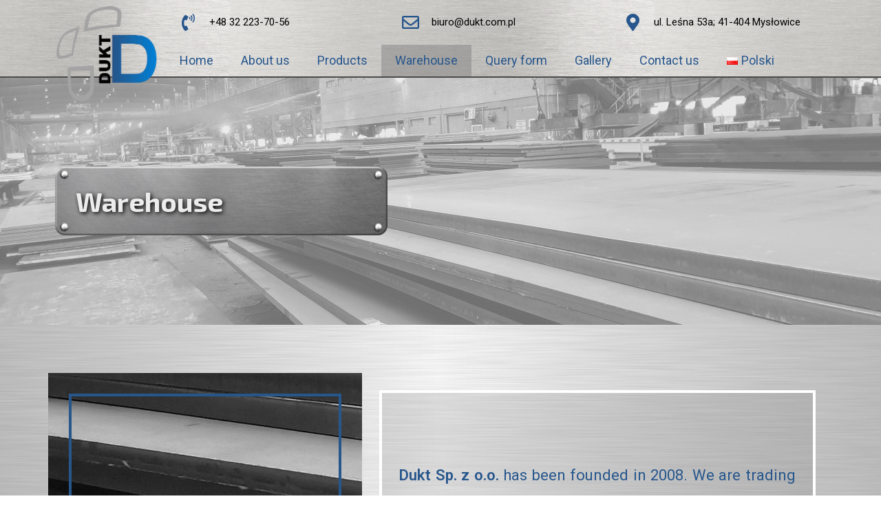

--- FILE ---
content_type: text/html; charset=UTF-8
request_url: https://dukt.com.pl/en/warehouse/
body_size: 9992
content:
<!DOCTYPE html>
<html class="html" lang="en-GB">
<head>
	<meta charset="UTF-8">
	<link rel="profile" href="https://gmpg.org/xfn/11">

	<title>Warehouse &#8211; Dukt sp. z o.o.</title>
<meta name='robots' content='max-image-preview:large' />
<link rel="alternate" href="https://dukt.com.pl/magazyn/" hreflang="pl" />
<link rel="alternate" href="https://dukt.com.pl/en/warehouse/" hreflang="en" />
<meta name="viewport" content="width=device-width, initial-scale=1"><link rel='dns-prefetch' href='//s.w.org' />
<link rel="alternate" type="application/rss+xml" title="Dukt sp. z o.o. &raquo; Feed" href="https://dukt.com.pl/en/feed/" />
<link rel="alternate" type="application/rss+xml" title="Dukt sp. z o.o. &raquo; Comments Feed" href="https://dukt.com.pl/en/comments/feed/" />
		<script>
			window._wpemojiSettings = {"baseUrl":"https:\/\/s.w.org\/images\/core\/emoji\/13.1.0\/72x72\/","ext":".png","svgUrl":"https:\/\/s.w.org\/images\/core\/emoji\/13.1.0\/svg\/","svgExt":".svg","source":{"concatemoji":"https:\/\/dukt.com.pl\/wp-includes\/js\/wp-emoji-release.min.js?ver=5.8"}};
			!function(e,a,t){var n,r,o,i=a.createElement("canvas"),p=i.getContext&&i.getContext("2d");function s(e,t){var a=String.fromCharCode;p.clearRect(0,0,i.width,i.height),p.fillText(a.apply(this,e),0,0);e=i.toDataURL();return p.clearRect(0,0,i.width,i.height),p.fillText(a.apply(this,t),0,0),e===i.toDataURL()}function c(e){var t=a.createElement("script");t.src=e,t.defer=t.type="text/javascript",a.getElementsByTagName("head")[0].appendChild(t)}for(o=Array("flag","emoji"),t.supports={everything:!0,everythingExceptFlag:!0},r=0;r<o.length;r++)t.supports[o[r]]=function(e){if(!p||!p.fillText)return!1;switch(p.textBaseline="top",p.font="600 32px Arial",e){case"flag":return s([127987,65039,8205,9895,65039],[127987,65039,8203,9895,65039])?!1:!s([55356,56826,55356,56819],[55356,56826,8203,55356,56819])&&!s([55356,57332,56128,56423,56128,56418,56128,56421,56128,56430,56128,56423,56128,56447],[55356,57332,8203,56128,56423,8203,56128,56418,8203,56128,56421,8203,56128,56430,8203,56128,56423,8203,56128,56447]);case"emoji":return!s([10084,65039,8205,55357,56613],[10084,65039,8203,55357,56613])}return!1}(o[r]),t.supports.everything=t.supports.everything&&t.supports[o[r]],"flag"!==o[r]&&(t.supports.everythingExceptFlag=t.supports.everythingExceptFlag&&t.supports[o[r]]);t.supports.everythingExceptFlag=t.supports.everythingExceptFlag&&!t.supports.flag,t.DOMReady=!1,t.readyCallback=function(){t.DOMReady=!0},t.supports.everything||(n=function(){t.readyCallback()},a.addEventListener?(a.addEventListener("DOMContentLoaded",n,!1),e.addEventListener("load",n,!1)):(e.attachEvent("onload",n),a.attachEvent("onreadystatechange",function(){"complete"===a.readyState&&t.readyCallback()})),(n=t.source||{}).concatemoji?c(n.concatemoji):n.wpemoji&&n.twemoji&&(c(n.twemoji),c(n.wpemoji)))}(window,document,window._wpemojiSettings);
		</script>
		<style>
img.wp-smiley,
img.emoji {
	display: inline !important;
	border: none !important;
	box-shadow: none !important;
	height: 1em !important;
	width: 1em !important;
	margin: 0 .07em !important;
	vertical-align: -0.1em !important;
	background: none !important;
	padding: 0 !important;
}
</style>
	<link rel='stylesheet' id='wp-block-library-css'  href='https://dukt.com.pl/wp-includes/css/dist/block-library/style.min.css?ver=5.8' media='all' />
<style id='wp-block-library-theme-inline-css'>
#start-resizable-editor-section{display:none}.wp-block-audio figcaption{color:#555;font-size:13px;text-align:center}.is-dark-theme .wp-block-audio figcaption{color:hsla(0,0%,100%,.65)}.wp-block-code{font-family:Menlo,Consolas,monaco,monospace;color:#1e1e1e;padding:.8em 1em;border:1px solid #ddd;border-radius:4px}.wp-block-embed figcaption{color:#555;font-size:13px;text-align:center}.is-dark-theme .wp-block-embed figcaption{color:hsla(0,0%,100%,.65)}.blocks-gallery-caption{color:#555;font-size:13px;text-align:center}.is-dark-theme .blocks-gallery-caption{color:hsla(0,0%,100%,.65)}.wp-block-image figcaption{color:#555;font-size:13px;text-align:center}.is-dark-theme .wp-block-image figcaption{color:hsla(0,0%,100%,.65)}.wp-block-pullquote{border-top:4px solid;border-bottom:4px solid;margin-bottom:1.75em;color:currentColor}.wp-block-pullquote__citation,.wp-block-pullquote cite,.wp-block-pullquote footer{color:currentColor;text-transform:uppercase;font-size:.8125em;font-style:normal}.wp-block-quote{border-left:.25em solid;margin:0 0 1.75em;padding-left:1em}.wp-block-quote cite,.wp-block-quote footer{color:currentColor;font-size:.8125em;position:relative;font-style:normal}.wp-block-quote.has-text-align-right{border-left:none;border-right:.25em solid;padding-left:0;padding-right:1em}.wp-block-quote.has-text-align-center{border:none;padding-left:0}.wp-block-quote.is-large,.wp-block-quote.is-style-large{border:none}.wp-block-search .wp-block-search__label{font-weight:700}.wp-block-group.has-background{padding:1.25em 2.375em;margin-top:0;margin-bottom:0}.wp-block-separator{border:none;border-bottom:2px solid;margin-left:auto;margin-right:auto;opacity:.4}.wp-block-separator:not(.is-style-wide):not(.is-style-dots){width:100px}.wp-block-separator.has-background:not(.is-style-dots){border-bottom:none;height:1px}.wp-block-separator.has-background:not(.is-style-wide):not(.is-style-dots){height:2px}.wp-block-table thead{border-bottom:3px solid}.wp-block-table tfoot{border-top:3px solid}.wp-block-table td,.wp-block-table th{padding:.5em;border:1px solid;word-break:normal}.wp-block-table figcaption{color:#555;font-size:13px;text-align:center}.is-dark-theme .wp-block-table figcaption{color:hsla(0,0%,100%,.65)}.wp-block-video figcaption{color:#555;font-size:13px;text-align:center}.is-dark-theme .wp-block-video figcaption{color:hsla(0,0%,100%,.65)}.wp-block-template-part.has-background{padding:1.25em 2.375em;margin-top:0;margin-bottom:0}#end-resizable-editor-section{display:none}
</style>
<link rel='stylesheet' id='wpda_wpdp_public-css'  href='https://dukt.com.pl/wp-content/plugins/wp-data-access/public/../assets/css/wpda_public.css?ver=4.3.0' media='all' />
<link rel='stylesheet' id='font-awesome-css'  href='https://dukt.com.pl/wp-content/themes/oceanwp/assets/fonts/fontawesome/css/all.min.css?ver=5.15.1' media='all' />
<link rel='stylesheet' id='simple-line-icons-css'  href='https://dukt.com.pl/wp-content/themes/oceanwp/assets/css/third/simple-line-icons.min.css?ver=2.4.0' media='all' />
<link rel='stylesheet' id='oceanwp-style-css'  href='https://dukt.com.pl/wp-content/themes/oceanwp/assets/css/style.min.css?ver=3.0.7' media='all' />
<link rel='stylesheet' id='elementor-icons-css'  href='https://dukt.com.pl/wp-content/plugins/elementor/assets/lib/eicons/css/elementor-icons.min.css?ver=5.12.0' media='all' />
<link rel='stylesheet' id='elementor-frontend-legacy-css'  href='https://dukt.com.pl/wp-content/plugins/elementor/assets/css/frontend-legacy.min.css?ver=3.4.3' media='all' />
<link rel='stylesheet' id='elementor-frontend-css'  href='https://dukt.com.pl/wp-content/plugins/elementor/assets/css/frontend.min.css?ver=3.4.3' media='all' />
<style id='elementor-frontend-inline-css'>
@font-face{font-family:eicons;src:url(https://dukt.com.pl/wp-content/plugins/elementor/assets/lib/eicons/fonts/eicons.eot?5.10.0);src:url(https://dukt.com.pl/wp-content/plugins/elementor/assets/lib/eicons/fonts/eicons.eot?5.10.0#iefix) format("embedded-opentype"),url(https://dukt.com.pl/wp-content/plugins/elementor/assets/lib/eicons/fonts/eicons.woff2?5.10.0) format("woff2"),url(https://dukt.com.pl/wp-content/plugins/elementor/assets/lib/eicons/fonts/eicons.woff?5.10.0) format("woff"),url(https://dukt.com.pl/wp-content/plugins/elementor/assets/lib/eicons/fonts/eicons.ttf?5.10.0) format("truetype"),url(https://dukt.com.pl/wp-content/plugins/elementor/assets/lib/eicons/fonts/eicons.svg?5.10.0#eicon) format("svg");font-weight:400;font-style:normal}
</style>
<link rel='stylesheet' id='elementor-post-502-css'  href='https://dukt.com.pl/wp-content/uploads/elementor/css/post-502.css?ver=1631096698' media='all' />
<link rel='stylesheet' id='elementor-pro-css'  href='https://dukt.com.pl/wp-content/plugins/elementor-pro/assets/css/frontend.min.css?ver=3.4.1' media='all' />
<link rel='stylesheet' id='font-awesome-5-all-css'  href='https://dukt.com.pl/wp-content/plugins/elementor/assets/lib/font-awesome/css/all.min.css?ver=3.4.3' media='all' />
<link rel='stylesheet' id='font-awesome-4-shim-css'  href='https://dukt.com.pl/wp-content/plugins/elementor/assets/lib/font-awesome/css/v4-shims.min.css?ver=3.4.3' media='all' />
<link rel='stylesheet' id='elementor-global-css'  href='https://dukt.com.pl/wp-content/uploads/elementor/css/global.css?ver=1631096699' media='all' />
<link rel='stylesheet' id='elementor-post-957-css'  href='https://dukt.com.pl/wp-content/uploads/elementor/css/post-957.css?ver=1631134973' media='all' />
<link rel='stylesheet' id='elementor-post-978-css'  href='https://dukt.com.pl/wp-content/uploads/elementor/css/post-978.css?ver=1631097123' media='all' />
<link rel='stylesheet' id='elementor-post-39-css'  href='https://dukt.com.pl/wp-content/uploads/elementor/css/post-39.css?ver=1631096523' media='all' />
<link rel='stylesheet' id='elementor-icons-ekiticons-css'  href='https://dukt.com.pl/wp-content/plugins/elementskit-lite/modules/elementskit-icon-pack/assets/css/ekiticons.css?ver=2.3.6' media='all' />
<link rel='stylesheet' id='ekit-widget-styles-css'  href='https://dukt.com.pl/wp-content/plugins/elementskit-lite/widgets/init/assets/css/widget-styles.css?ver=2.3.6' media='all' />
<link rel='stylesheet' id='ekit-responsive-css'  href='https://dukt.com.pl/wp-content/plugins/elementskit-lite/widgets/init/assets/css/responsive.css?ver=2.3.6' media='all' />
<link rel='stylesheet' id='oe-widgets-style-css'  href='https://dukt.com.pl/wp-content/plugins/ocean-extra/assets/css/widgets.css?ver=5.8' media='all' />
<link rel='stylesheet' id='google-fonts-1-css'  href='https://fonts.googleapis.com/css?family=Roboto%3A100%2C100italic%2C200%2C200italic%2C300%2C300italic%2C400%2C400italic%2C500%2C500italic%2C600%2C600italic%2C700%2C700italic%2C800%2C800italic%2C900%2C900italic%7CRoboto+Slab%3A100%2C100italic%2C200%2C200italic%2C300%2C300italic%2C400%2C400italic%2C500%2C500italic%2C600%2C600italic%2C700%2C700italic%2C800%2C800italic%2C900%2C900italic%7CExo+2%3A100%2C100italic%2C200%2C200italic%2C300%2C300italic%2C400%2C400italic%2C500%2C500italic%2C600%2C600italic%2C700%2C700italic%2C800%2C800italic%2C900%2C900italic&#038;display=auto&#038;ver=5.8' media='all' />
<link rel='stylesheet' id='elementor-icons-shared-0-css'  href='https://dukt.com.pl/wp-content/plugins/elementor/assets/lib/font-awesome/css/fontawesome.min.css?ver=5.15.3' media='all' />
<link rel='stylesheet' id='elementor-icons-fa-solid-css'  href='https://dukt.com.pl/wp-content/plugins/elementor/assets/lib/font-awesome/css/solid.min.css?ver=5.15.3' media='all' />
<link rel='stylesheet' id='elementor-icons-fa-regular-css'  href='https://dukt.com.pl/wp-content/plugins/elementor/assets/lib/font-awesome/css/regular.min.css?ver=5.15.3' media='all' />
<script id='jquery-core-js-extra'>
var SDT_DATA = {"ajaxurl":"https:\/\/dukt.com.pl\/wp-admin\/admin-ajax.php","siteUrl":"https:\/\/dukt.com.pl\/","pluginsUrl":"https:\/\/dukt.com.pl\/wp-content\/plugins","isAdmin":""};
</script>
<script src='https://dukt.com.pl/wp-includes/js/jquery/jquery.min.js?ver=3.6.0' id='jquery-core-js'></script>
<script src='https://dukt.com.pl/wp-includes/js/jquery/jquery-migrate.min.js?ver=3.3.2' id='jquery-migrate-js'></script>
<script src='https://dukt.com.pl/wp-content/themes/oceanwp/assets/js/vendors/smoothscroll.min.js?ver=3.0.7' id='ow-smoothscroll-js'></script>
<script src='https://dukt.com.pl/wp-content/plugins/elementor/assets/lib/font-awesome/js/v4-shims.min.js?ver=3.4.3' id='font-awesome-4-shim-js'></script>
<link rel="https://api.w.org/" href="https://dukt.com.pl/wp-json/" /><link rel="alternate" type="application/json" href="https://dukt.com.pl/wp-json/wp/v2/pages/957" /><link rel="EditURI" type="application/rsd+xml" title="RSD" href="https://dukt.com.pl/xmlrpc.php?rsd" />
<link rel="wlwmanifest" type="application/wlwmanifest+xml" href="https://dukt.com.pl/wp-includes/wlwmanifest.xml" /> 
<meta name="generator" content="WordPress 5.8" />
<link rel="canonical" href="https://dukt.com.pl/en/warehouse/" />
<link rel='shortlink' href='https://dukt.com.pl/?p=957' />
<link rel="alternate" type="application/json+oembed" href="https://dukt.com.pl/wp-json/oembed/1.0/embed?url=https%3A%2F%2Fdukt.com.pl%2Fen%2Fwarehouse%2F" />
<link rel="alternate" type="text/xml+oembed" href="https://dukt.com.pl/wp-json/oembed/1.0/embed?url=https%3A%2F%2Fdukt.com.pl%2Fen%2Fwarehouse%2F&#038;format=xml" />

<link rel="stylesheet" href="https://dukt.com.pl/wp-content/plugins/count-per-day/counter.css" type="text/css" />
<style>.recentcomments a{display:inline !important;padding:0 !important;margin:0 !important;}</style><link rel="icon" href="https://dukt.com.pl/wp-content/uploads/2021/05/cropped-favicon1-32x32.png" sizes="32x32" />
<link rel="icon" href="https://dukt.com.pl/wp-content/uploads/2021/05/cropped-favicon1-192x192.png" sizes="192x192" />
<link rel="apple-touch-icon" href="https://dukt.com.pl/wp-content/uploads/2021/05/cropped-favicon1-180x180.png" />
<meta name="msapplication-TileImage" content="https://dukt.com.pl/wp-content/uploads/2021/05/cropped-favicon1-270x270.png" />
		<style id="wp-custom-css">
			#site-logo-inner{display:none!important}body{font-family:"lato"!important}#top-bar{display:none}.page-header{display:none}		</style>
		<!-- OceanWP CSS -->
<style type="text/css">
/* Header CSS */#site-header.has-header-media .overlay-header-media{background-color:rgba(0,0,0,0.5)}
</style></head>

<body data-rsssl=1 class="page-template page-template-elementor_header_footer page page-id-957 wp-custom-logo wp-embed-responsive oceanwp-theme dropdown-mobile default-breakpoint has-sidebar content-right-sidebar page-header-disabled has-breadcrumbs has-fixed-footer elementor-default elementor-template-full-width elementor-kit-502 elementor-page elementor-page-957" itemscope="itemscope" itemtype="https://schema.org/WebPage">

	
	
	<div id="outer-wrap" class="site clr">

		<a class="skip-link screen-reader-text" href="#main">Skip to content</a>

		
		<div id="wrap" class="clr">

			
			
<header id="site-header" class="clr" data-height="74" itemscope="itemscope" itemtype="https://schema.org/WPHeader" role="banner">

			<div data-elementor-type="header" data-elementor-id="978" class="elementor elementor-978 elementor-location-header" data-elementor-settings="[]">
		<div class="elementor-section-wrap">
					<header class="elementor-section elementor-top-section elementor-element elementor-element-20450758 elementor-section-content-middle elementor-section-height-min-height elementor-hidden-tablet elementor-hidden-phone elementor-section-boxed elementor-section-height-default elementor-section-items-middle" data-id="20450758" data-element_type="section" data-settings="{&quot;background_background&quot;:&quot;classic&quot;,&quot;sticky&quot;:&quot;top&quot;,&quot;sticky_on&quot;:[&quot;desktop&quot;,&quot;tablet&quot;,&quot;mobile&quot;],&quot;sticky_offset&quot;:0,&quot;sticky_effects_offset&quot;:0}">
							<div class="elementor-background-overlay"></div>
							<div class="elementor-container elementor-column-gap-no">
							<div class="elementor-row">
					<div class="elementor-column elementor-col-50 elementor-top-column elementor-element elementor-element-3c423e7b" data-id="3c423e7b" data-element_type="column">
			<div class="elementor-column-wrap elementor-element-populated">
							<div class="elementor-widget-wrap">
						<div class="elementor-element elementor-element-4cb0111f elementor-widget__width-initial elementor-absolute elementor-widget elementor-widget-theme-site-logo elementor-widget-image" data-id="4cb0111f" data-element_type="widget" data-settings="{&quot;_position&quot;:&quot;absolute&quot;}" data-widget_type="theme-site-logo.default">
				<div class="elementor-widget-container">
								<div class="elementor-image">
													<a href="https://dukt.com.pl">
							<img width="338" height="305" src="https://dukt.com.pl/wp-content/uploads/2021/05/cropped-logo.png" class="attachment-full size-full" alt="" loading="lazy" srcset="https://dukt.com.pl/wp-content/uploads/2021/05/cropped-logo.png 338w, https://dukt.com.pl/wp-content/uploads/2021/05/cropped-logo-300x271.png 300w" sizes="(max-width: 338px) 100vw, 338px" />								</a>
														</div>
						</div>
				</div>
						</div>
					</div>
		</div>
				<div class="elementor-column elementor-col-50 elementor-top-column elementor-element elementor-element-585ebacb" data-id="585ebacb" data-element_type="column">
			<div class="elementor-column-wrap elementor-element-populated">
							<div class="elementor-widget-wrap">
						<section class="elementor-section elementor-inner-section elementor-element elementor-element-054eafa elementor-section-boxed elementor-section-height-default elementor-section-height-default" data-id="054eafa" data-element_type="section">
						<div class="elementor-container elementor-column-gap-default">
							<div class="elementor-row">
					<div class="elementor-column elementor-col-33 elementor-inner-column elementor-element elementor-element-a693afc" data-id="a693afc" data-element_type="column">
			<div class="elementor-column-wrap elementor-element-populated">
							<div class="elementor-widget-wrap">
						<div class="elementor-element elementor-element-f215f6c elementor-position-left elementor-vertical-align-middle elementor-view-default elementor-widget elementor-widget-icon-box" data-id="f215f6c" data-element_type="widget" data-widget_type="icon-box.default">
				<div class="elementor-widget-container">
					<div class="elementor-icon-box-wrapper">
						<div class="elementor-icon-box-icon">
				<a class="elementor-icon elementor-animation-" href="tel:+48322237056">
				<i aria-hidden="true" class="fas fa-phone-volume"></i>				</a>
			</div>
						<div class="elementor-icon-box-content">
				<h3 class="elementor-icon-box-title">
					<a href="tel:+48322237056" >
						+48 32 223-70-56					</a>
				</h3>
							</div>
		</div>
				</div>
				</div>
						</div>
					</div>
		</div>
				<div class="elementor-column elementor-col-33 elementor-inner-column elementor-element elementor-element-1f8e53f" data-id="1f8e53f" data-element_type="column">
			<div class="elementor-column-wrap elementor-element-populated">
							<div class="elementor-widget-wrap">
						<div class="elementor-element elementor-element-9970b53 elementor-position-left elementor-vertical-align-middle elementor-view-default elementor-widget elementor-widget-icon-box" data-id="9970b53" data-element_type="widget" data-widget_type="icon-box.default">
				<div class="elementor-widget-container">
					<div class="elementor-icon-box-wrapper">
						<div class="elementor-icon-box-icon">
				<a class="elementor-icon elementor-animation-" href="mailto:biuro@dukt.com.pl">
				<i aria-hidden="true" class="far fa-envelope"></i>				</a>
			</div>
						<div class="elementor-icon-box-content">
				<h3 class="elementor-icon-box-title">
					<a href="mailto:biuro@dukt.com.pl" >
						biuro@dukt.com.pl					</a>
				</h3>
							</div>
		</div>
				</div>
				</div>
						</div>
					</div>
		</div>
				<div class="elementor-column elementor-col-33 elementor-inner-column elementor-element elementor-element-4699f18" data-id="4699f18" data-element_type="column">
			<div class="elementor-column-wrap elementor-element-populated">
							<div class="elementor-widget-wrap">
						<div class="elementor-element elementor-element-f1f04f4 elementor-position-left elementor-vertical-align-middle elementor-view-default elementor-widget elementor-widget-icon-box" data-id="f1f04f4" data-element_type="widget" data-widget_type="icon-box.default">
				<div class="elementor-widget-container">
					<div class="elementor-icon-box-wrapper">
						<div class="elementor-icon-box-icon">
				<span class="elementor-icon elementor-animation-" >
				<i aria-hidden="true" class="fas fa-map-marker-alt"></i>				</span>
			</div>
						<div class="elementor-icon-box-content">
				<h3 class="elementor-icon-box-title">
					<span  >
						ul. Leśna 53a; 41-404 Mysłowice					</span>
				</h3>
							</div>
		</div>
				</div>
				</div>
						</div>
					</div>
		</div>
								</div>
					</div>
		</section>
				<div class="elementor-element elementor-element-d8c35a5 elementor-nav-menu__align-left elementor-nav-menu--stretch elementor-nav-menu__text-align-center elementor-nav-menu--dropdown-tablet elementor-nav-menu--toggle elementor-nav-menu--burger elementor-widget elementor-widget-nav-menu" data-id="d8c35a5" data-element_type="widget" data-settings="{&quot;full_width&quot;:&quot;stretch&quot;,&quot;_animation&quot;:&quot;none&quot;,&quot;layout&quot;:&quot;horizontal&quot;,&quot;submenu_icon&quot;:{&quot;value&quot;:&quot;&lt;i class=\&quot;fas fa-caret-down\&quot;&gt;&lt;\/i&gt;&quot;,&quot;library&quot;:&quot;fa-solid&quot;},&quot;toggle&quot;:&quot;burger&quot;}" data-widget_type="nav-menu.default">
				<div class="elementor-widget-container">
						<nav migration_allowed="1" migrated="0" role="navigation" class="elementor-nav-menu--main elementor-nav-menu__container elementor-nav-menu--layout-horizontal e--pointer-background e--animation-fade"><ul id="menu-1-d8c35a5" class="elementor-nav-menu"><li class="menu-item menu-item-type-post_type menu-item-object-page menu-item-home menu-item-977"><a href="https://dukt.com.pl/en/home/" class="elementor-item">Home</a></li>
<li class="menu-item menu-item-type-post_type menu-item-object-page menu-item-974"><a href="https://dukt.com.pl/en/about-us/" class="elementor-item">About us</a></li>
<li class="menu-item menu-item-type-post_type menu-item-object-page menu-item-973"><a href="https://dukt.com.pl/en/products/" class="elementor-item">Products</a></li>
<li class="menu-item menu-item-type-post_type menu-item-object-page current-menu-item page_item page-item-957 current_page_item menu-item-975"><a href="https://dukt.com.pl/en/warehouse/" aria-current="page" class="elementor-item elementor-item-active">Warehouse</a></li>
<li class="menu-item menu-item-type-post_type menu-item-object-page menu-item-991"><a href="https://dukt.com.pl/en/query-form/" class="elementor-item">Query form</a></li>
<li class="menu-item menu-item-type-post_type menu-item-object-page menu-item-1130"><a href="https://dukt.com.pl/en/gallery/" class="elementor-item">Gallery</a></li>
<li class="menu-item menu-item-type-post_type menu-item-object-page menu-item-976"><a href="https://dukt.com.pl/en/contact-us/" class="elementor-item">Contact us</a></li>
<li class="lang-item lang-item-17 lang-item-pl lang-item-first menu-item menu-item-type-custom menu-item-object-custom menu-item-972-pl"><a href="https://dukt.com.pl/magazyn/" hreflang="pl-PL" lang="pl-PL" class="elementor-item"><img src="[data-uri]" alt="Polski" width="16" height="11" style="width: 16px; height: 11px;" /><span style="margin-left:0.3em;">Polski</span></a></li>
</ul></nav>
					<div class="elementor-menu-toggle" role="button" tabindex="0" aria-label="Menu Toggle" aria-expanded="false">
			<i aria-hidden="true" role="presentation" class="eicon-menu-bar"></i>			<span class="elementor-screen-only">Menu</span>
		</div>
			<nav class="elementor-nav-menu--dropdown elementor-nav-menu__container" role="navigation" aria-hidden="true"><ul id="menu-2-d8c35a5" class="elementor-nav-menu"><li class="menu-item menu-item-type-post_type menu-item-object-page menu-item-home menu-item-977"><a href="https://dukt.com.pl/en/home/" class="elementor-item" tabindex="-1">Home</a></li>
<li class="menu-item menu-item-type-post_type menu-item-object-page menu-item-974"><a href="https://dukt.com.pl/en/about-us/" class="elementor-item" tabindex="-1">About us</a></li>
<li class="menu-item menu-item-type-post_type menu-item-object-page menu-item-973"><a href="https://dukt.com.pl/en/products/" class="elementor-item" tabindex="-1">Products</a></li>
<li class="menu-item menu-item-type-post_type menu-item-object-page current-menu-item page_item page-item-957 current_page_item menu-item-975"><a href="https://dukt.com.pl/en/warehouse/" aria-current="page" class="elementor-item elementor-item-active" tabindex="-1">Warehouse</a></li>
<li class="menu-item menu-item-type-post_type menu-item-object-page menu-item-991"><a href="https://dukt.com.pl/en/query-form/" class="elementor-item" tabindex="-1">Query form</a></li>
<li class="menu-item menu-item-type-post_type menu-item-object-page menu-item-1130"><a href="https://dukt.com.pl/en/gallery/" class="elementor-item" tabindex="-1">Gallery</a></li>
<li class="menu-item menu-item-type-post_type menu-item-object-page menu-item-976"><a href="https://dukt.com.pl/en/contact-us/" class="elementor-item" tabindex="-1">Contact us</a></li>
<li class="lang-item lang-item-17 lang-item-pl lang-item-first menu-item menu-item-type-custom menu-item-object-custom menu-item-972-pl"><a href="https://dukt.com.pl/magazyn/" hreflang="pl-PL" lang="pl-PL" class="elementor-item" tabindex="-1"><img src="[data-uri]" alt="Polski" width="16" height="11" style="width: 16px; height: 11px;" /><span style="margin-left:0.3em;">Polski</span></a></li>
</ul></nav>
				</div>
				</div>
						</div>
					</div>
		</div>
								</div>
					</div>
		</header>
				<section class="elementor-section elementor-top-section elementor-element elementor-element-ab84f46 elementor-hidden-desktop elementor-section-boxed elementor-section-height-default elementor-section-height-default" data-id="ab84f46" data-element_type="section" data-settings="{&quot;background_background&quot;:&quot;classic&quot;}">
						<div class="elementor-container elementor-column-gap-default">
							<div class="elementor-row">
					<div class="elementor-column elementor-col-33 elementor-top-column elementor-element elementor-element-f9a9c63" data-id="f9a9c63" data-element_type="column">
			<div class="elementor-column-wrap elementor-element-populated">
							<div class="elementor-widget-wrap">
						<div class="elementor-element elementor-element-f3cf31d elementor-widget elementor-widget-theme-site-logo elementor-widget-image" data-id="f3cf31d" data-element_type="widget" data-widget_type="theme-site-logo.default">
				<div class="elementor-widget-container">
								<div class="elementor-image">
													<a href="https://dukt.com.pl">
							<img width="338" height="305" src="https://dukt.com.pl/wp-content/uploads/2021/05/cropped-logo.png" class="attachment-full size-full" alt="" loading="lazy" srcset="https://dukt.com.pl/wp-content/uploads/2021/05/cropped-logo.png 338w, https://dukt.com.pl/wp-content/uploads/2021/05/cropped-logo-300x271.png 300w" sizes="(max-width: 338px) 100vw, 338px" />								</a>
														</div>
						</div>
				</div>
						</div>
					</div>
		</div>
				<div class="elementor-column elementor-col-66 elementor-top-column elementor-element elementor-element-e5c32b6" data-id="e5c32b6" data-element_type="column">
			<div class="elementor-column-wrap elementor-element-populated">
							<div class="elementor-widget-wrap">
						<div class="elementor-element elementor-element-325e714 elementor-position-left elementor-vertical-align-middle elementor-view-default elementor-widget elementor-widget-icon-box" data-id="325e714" data-element_type="widget" data-widget_type="icon-box.default">
				<div class="elementor-widget-container">
					<div class="elementor-icon-box-wrapper">
						<div class="elementor-icon-box-icon">
				<a class="elementor-icon elementor-animation-" href="tel:+48322237056">
				<i aria-hidden="true" class="fas fa-phone-volume"></i>				</a>
			</div>
						<div class="elementor-icon-box-content">
				<h3 class="elementor-icon-box-title">
					<a href="tel:+48322237056" >
						+48 32 223-70-56					</a>
				</h3>
							</div>
		</div>
				</div>
				</div>
				<div class="elementor-element elementor-element-256f9a3 elementor-nav-menu__align-center elementor-nav-menu--stretch elementor-nav-menu__text-align-center elementor-nav-menu--dropdown-tablet elementor-nav-menu--toggle elementor-nav-menu--burger elementor-widget elementor-widget-nav-menu" data-id="256f9a3" data-element_type="widget" data-settings="{&quot;full_width&quot;:&quot;stretch&quot;,&quot;_animation&quot;:&quot;none&quot;,&quot;layout&quot;:&quot;horizontal&quot;,&quot;submenu_icon&quot;:{&quot;value&quot;:&quot;&lt;i class=\&quot;fas fa-caret-down\&quot;&gt;&lt;\/i&gt;&quot;,&quot;library&quot;:&quot;fa-solid&quot;},&quot;toggle&quot;:&quot;burger&quot;}" data-widget_type="nav-menu.default">
				<div class="elementor-widget-container">
						<nav migration_allowed="1" migrated="0" role="navigation" class="elementor-nav-menu--main elementor-nav-menu__container elementor-nav-menu--layout-horizontal e--pointer-none"><ul id="menu-1-256f9a3" class="elementor-nav-menu"><li class="menu-item menu-item-type-post_type menu-item-object-page menu-item-home menu-item-977"><a href="https://dukt.com.pl/en/home/" class="elementor-item">Home</a></li>
<li class="menu-item menu-item-type-post_type menu-item-object-page menu-item-974"><a href="https://dukt.com.pl/en/about-us/" class="elementor-item">About us</a></li>
<li class="menu-item menu-item-type-post_type menu-item-object-page menu-item-973"><a href="https://dukt.com.pl/en/products/" class="elementor-item">Products</a></li>
<li class="menu-item menu-item-type-post_type menu-item-object-page current-menu-item page_item page-item-957 current_page_item menu-item-975"><a href="https://dukt.com.pl/en/warehouse/" aria-current="page" class="elementor-item elementor-item-active">Warehouse</a></li>
<li class="menu-item menu-item-type-post_type menu-item-object-page menu-item-991"><a href="https://dukt.com.pl/en/query-form/" class="elementor-item">Query form</a></li>
<li class="menu-item menu-item-type-post_type menu-item-object-page menu-item-1130"><a href="https://dukt.com.pl/en/gallery/" class="elementor-item">Gallery</a></li>
<li class="menu-item menu-item-type-post_type menu-item-object-page menu-item-976"><a href="https://dukt.com.pl/en/contact-us/" class="elementor-item">Contact us</a></li>
<li class="lang-item lang-item-17 lang-item-pl lang-item-first menu-item menu-item-type-custom menu-item-object-custom menu-item-972-pl"><a href="https://dukt.com.pl/magazyn/" hreflang="pl-PL" lang="pl-PL" class="elementor-item"><img src="[data-uri]" alt="Polski" width="16" height="11" style="width: 16px; height: 11px;" /><span style="margin-left:0.3em;">Polski</span></a></li>
</ul></nav>
					<div class="elementor-menu-toggle" role="button" tabindex="0" aria-label="Menu Toggle" aria-expanded="false">
			<i aria-hidden="true" role="presentation" class="eicon-menu-bar"></i>			<span class="elementor-screen-only">Menu</span>
		</div>
			<nav class="elementor-nav-menu--dropdown elementor-nav-menu__container" role="navigation" aria-hidden="true"><ul id="menu-2-256f9a3" class="elementor-nav-menu"><li class="menu-item menu-item-type-post_type menu-item-object-page menu-item-home menu-item-977"><a href="https://dukt.com.pl/en/home/" class="elementor-item" tabindex="-1">Home</a></li>
<li class="menu-item menu-item-type-post_type menu-item-object-page menu-item-974"><a href="https://dukt.com.pl/en/about-us/" class="elementor-item" tabindex="-1">About us</a></li>
<li class="menu-item menu-item-type-post_type menu-item-object-page menu-item-973"><a href="https://dukt.com.pl/en/products/" class="elementor-item" tabindex="-1">Products</a></li>
<li class="menu-item menu-item-type-post_type menu-item-object-page current-menu-item page_item page-item-957 current_page_item menu-item-975"><a href="https://dukt.com.pl/en/warehouse/" aria-current="page" class="elementor-item elementor-item-active" tabindex="-1">Warehouse</a></li>
<li class="menu-item menu-item-type-post_type menu-item-object-page menu-item-991"><a href="https://dukt.com.pl/en/query-form/" class="elementor-item" tabindex="-1">Query form</a></li>
<li class="menu-item menu-item-type-post_type menu-item-object-page menu-item-1130"><a href="https://dukt.com.pl/en/gallery/" class="elementor-item" tabindex="-1">Gallery</a></li>
<li class="menu-item menu-item-type-post_type menu-item-object-page menu-item-976"><a href="https://dukt.com.pl/en/contact-us/" class="elementor-item" tabindex="-1">Contact us</a></li>
<li class="lang-item lang-item-17 lang-item-pl lang-item-first menu-item menu-item-type-custom menu-item-object-custom menu-item-972-pl"><a href="https://dukt.com.pl/magazyn/" hreflang="pl-PL" lang="pl-PL" class="elementor-item" tabindex="-1"><img src="[data-uri]" alt="Polski" width="16" height="11" style="width: 16px; height: 11px;" /><span style="margin-left:0.3em;">Polski</span></a></li>
</ul></nav>
				</div>
				</div>
						</div>
					</div>
		</div>
								</div>
					</div>
		</section>
				</div>
		</div>
		
</header><!-- #site-header -->


			
			<main id="main" class="site-main clr"  role="main">

						<div data-elementor-type="wp-post" data-elementor-id="957" class="elementor elementor-957" data-elementor-settings="[]">
						<div class="elementor-inner">
							<div class="elementor-section-wrap">
							<section class="elementor-section elementor-top-section elementor-element elementor-element-71e5887 elementor-section-boxed elementor-section-height-default elementor-section-height-default" data-id="71e5887" data-element_type="section" data-settings="{&quot;background_background&quot;:&quot;classic&quot;}">
							<div class="elementor-background-overlay"></div>
							<div class="elementor-container elementor-column-gap-no">
							<div class="elementor-row">
					<div class="elementor-column elementor-col-100 elementor-top-column elementor-element elementor-element-129dda2" data-id="129dda2" data-element_type="column" data-settings="{&quot;background_background&quot;:&quot;classic&quot;}">
			<div class="elementor-column-wrap elementor-element-populated">
							<div class="elementor-widget-wrap">
						<div class="elementor-element elementor-element-8c13557 elementor-widget elementor-widget-spacer" data-id="8c13557" data-element_type="widget" data-widget_type="spacer.default">
				<div class="elementor-widget-container">
					<div class="elementor-spacer">
			<div class="elementor-spacer-inner"></div>
		</div>
				</div>
				</div>
				<div class="elementor-element elementor-element-c9f21c0 elementor-widget elementor-widget-theme-page-title elementor-page-title elementor-widget-heading" data-id="c9f21c0" data-element_type="widget" data-widget_type="theme-page-title.default">
				<div class="elementor-widget-container">
			<h1 class="elementor-heading-title elementor-size-default">Warehouse</h1>		</div>
				</div>
				<div class="elementor-element elementor-element-4c90dbe elementor-widget elementor-widget-spacer" data-id="4c90dbe" data-element_type="widget" data-widget_type="spacer.default">
				<div class="elementor-widget-container">
					<div class="elementor-spacer">
			<div class="elementor-spacer-inner"></div>
		</div>
				</div>
				</div>
						</div>
					</div>
		</div>
								</div>
					</div>
		</section>
				<section class="elementor-section elementor-top-section elementor-element elementor-element-0910c34 elementor-section-boxed elementor-section-height-default elementor-section-height-default" data-id="0910c34" data-element_type="section" data-settings="{&quot;background_background&quot;:&quot;classic&quot;}">
							<div class="elementor-background-overlay"></div>
							<div class="elementor-container elementor-column-gap-no">
							<div class="elementor-row">
					<div class="elementor-column elementor-col-100 elementor-top-column elementor-element elementor-element-c6fc17a" data-id="c6fc17a" data-element_type="column">
			<div class="elementor-column-wrap elementor-element-populated">
							<div class="elementor-widget-wrap">
						<div class="elementor-element elementor-element-c86b720 elementor-widget elementor-widget-spacer" data-id="c86b720" data-element_type="widget" data-widget_type="spacer.default">
				<div class="elementor-widget-container">
					<div class="elementor-spacer">
			<div class="elementor-spacer-inner"></div>
		</div>
				</div>
				</div>
				<section class="elementor-section elementor-inner-section elementor-element elementor-element-914ef36 elementor-section-boxed elementor-section-height-default elementor-section-height-default" data-id="914ef36" data-element_type="section">
						<div class="elementor-container elementor-column-gap-default">
							<div class="elementor-row">
					<div class="elementor-column elementor-col-50 elementor-inner-column elementor-element elementor-element-779c6b8 elementor-hidden-tablet elementor-hidden-phone" data-id="779c6b8" data-element_type="column" data-settings="{&quot;background_background&quot;:&quot;classic&quot;}">
			<div class="elementor-column-wrap elementor-element-populated">
							<div class="elementor-widget-wrap">
						<div class="elementor-element elementor-element-2b5b959 elementor-widget elementor-widget-spacer" data-id="2b5b959" data-element_type="widget" data-widget_type="spacer.default">
				<div class="elementor-widget-container">
					<div class="elementor-spacer">
			<div class="elementor-spacer-inner"></div>
		</div>
				</div>
				</div>
						</div>
					</div>
		</div>
				<div class="elementor-column elementor-col-50 elementor-inner-column elementor-element elementor-element-e665417" data-id="e665417" data-element_type="column">
			<div class="elementor-column-wrap elementor-element-populated">
							<div class="elementor-widget-wrap">
						<div class="elementor-element elementor-element-6d61a74 elementor-widget elementor-widget-text-editor" data-id="6d61a74" data-element_type="widget" data-widget_type="text-editor.default">
				<div class="elementor-widget-container">
								<div class="elementor-text-editor elementor-clearfix">
				<p><strong>Dukt Sp. z o.o.</strong> has been founded in 2008. We are trading company and specialize with complex supply of wide range steel products, for industrial and individual customers. The Company has got experienced and highly qualified technical staff, to ensure reliable and professional collaboration with our trading partners.</p><p>Our experience allows us to quickly realize even the most complex orders, and that&#8217;s the reason why we gained key clients from many branches of industry, like: energetic industry, gas industry, shipyard industry and many others.</p>					</div>
						</div>
				</div>
						</div>
					</div>
		</div>
								</div>
					</div>
		</section>
				<div class="elementor-element elementor-element-7079a4a elementor-hidden-tablet elementor-hidden-phone elementor-widget elementor-widget-spacer" data-id="7079a4a" data-element_type="widget" data-widget_type="spacer.default">
				<div class="elementor-widget-container">
					<div class="elementor-spacer">
			<div class="elementor-spacer-inner"></div>
		</div>
				</div>
				</div>
				<section class="elementor-section elementor-inner-section elementor-element elementor-element-b4cb6d5 elementor-section-boxed elementor-section-height-default elementor-section-height-default" data-id="b4cb6d5" data-element_type="section">
						<div class="elementor-container elementor-column-gap-default">
							<div class="elementor-row">
					<div class="elementor-column elementor-col-50 elementor-inner-column elementor-element elementor-element-63fc156" data-id="63fc156" data-element_type="column">
			<div class="elementor-column-wrap elementor-element-populated">
							<div class="elementor-widget-wrap">
						<div class="elementor-element elementor-element-67864e1 elementor-widget elementor-widget-text-editor" data-id="67864e1" data-element_type="widget" data-widget_type="text-editor.default">
				<div class="elementor-widget-container">
								<div class="elementor-text-editor elementor-clearfix">
				<p>From very beginning, we are offering products throughout the country as well as on foreign markets. The scope of our services also include the highest quality logistic services. Our own transportation capabilities allow us to guarantee reliability and perfect timing of supply.&nbsp;</p>
<p>The planned important undertaking for the next year is an investment related to the organization of our own warehouse facilities, which will enable us to fulfill orders of the most demanding customers. We are also plan to expand our offer for rare types and sizes of sheet metal.</p>
<p>We&#8217;d like to invite you to cooperation, and guarantee competitive prices, along with professional approach.</p>					</div>
						</div>
				</div>
						</div>
					</div>
		</div>
				<div class="elementor-column elementor-col-50 elementor-inner-column elementor-element elementor-element-91be2b7 elementor-hidden-tablet elementor-hidden-phone" data-id="91be2b7" data-element_type="column" data-settings="{&quot;background_background&quot;:&quot;classic&quot;}">
			<div class="elementor-column-wrap elementor-element-populated">
							<div class="elementor-widget-wrap">
						<div class="elementor-element elementor-element-12e77e6 elementor-widget elementor-widget-spacer" data-id="12e77e6" data-element_type="widget" data-widget_type="spacer.default">
				<div class="elementor-widget-container">
					<div class="elementor-spacer">
			<div class="elementor-spacer-inner"></div>
		</div>
				</div>
				</div>
						</div>
					</div>
		</div>
								</div>
					</div>
		</section>
				<div class="elementor-element elementor-element-b654b87 elementor-hidden-tablet elementor-hidden-phone elementor-widget elementor-widget-spacer" data-id="b654b87" data-element_type="widget" data-widget_type="spacer.default">
				<div class="elementor-widget-container">
					<div class="elementor-spacer">
			<div class="elementor-spacer-inner"></div>
		</div>
				</div>
				</div>
						</div>
					</div>
		</div>
								</div>
					</div>
		</section>
						</div>
						</div>
					</div>
		
	</main><!-- #main -->

	
	
			<div data-elementor-type="footer" data-elementor-id="39" class="elementor elementor-39 elementor-location-footer" data-elementor-settings="[]">
		<div class="elementor-section-wrap">
					<section class="elementor-section elementor-top-section elementor-element elementor-element-d1bcf3b elementor-section-height-min-height elementor-section-content-middle elementor-hidden-desktop elementor-section-boxed elementor-section-height-default elementor-section-items-middle" data-id="d1bcf3b" data-element_type="section" data-settings="{&quot;background_background&quot;:&quot;gradient&quot;}">
						<div class="elementor-container elementor-column-gap-default">
							<div class="elementor-row">
					<div class="elementor-column elementor-col-100 elementor-top-column elementor-element elementor-element-07ad0b5" data-id="07ad0b5" data-element_type="column">
			<div class="elementor-column-wrap elementor-element-populated">
							<div class="elementor-widget-wrap">
						<div class="elementor-element elementor-element-77899f4 elementor-widget elementor-widget-heading" data-id="77899f4" data-element_type="widget" data-widget_type="heading.default">
				<div class="elementor-widget-container">
			<p class="elementor-heading-title elementor-size-default"><a href="https://iten.com.pl">© 2020 Wszelkie prawa zastrzeżone<br>
Made by <a href="https://iten.com.pl">IT Engineering</a></a></p>		</div>
				</div>
						</div>
					</div>
		</div>
								</div>
					</div>
		</section>
				<section class="elementor-section elementor-top-section elementor-element elementor-element-cdd8a15 elementor-section-height-min-height elementor-section-content-middle elementor-hidden-tablet elementor-hidden-phone elementor-section-boxed elementor-section-height-default elementor-section-items-middle" data-id="cdd8a15" data-element_type="section" data-settings="{&quot;background_background&quot;:&quot;gradient&quot;}">
						<div class="elementor-container elementor-column-gap-default">
							<div class="elementor-row">
					<div class="elementor-column elementor-col-50 elementor-top-column elementor-element elementor-element-0d77c66" data-id="0d77c66" data-element_type="column">
			<div class="elementor-column-wrap elementor-element-populated">
							<div class="elementor-widget-wrap">
						<div class="elementor-element elementor-element-7e95197 elementor-widget elementor-widget-heading" data-id="7e95197" data-element_type="widget" data-widget_type="heading.default">
				<div class="elementor-widget-container">
			<p class="elementor-heading-title elementor-size-default">© 2020 Wszelkie prawa zastrzeżone</p>		</div>
				</div>
						</div>
					</div>
		</div>
				<div class="elementor-column elementor-col-50 elementor-top-column elementor-element elementor-element-1c971ad" data-id="1c971ad" data-element_type="column">
			<div class="elementor-column-wrap elementor-element-populated">
							<div class="elementor-widget-wrap">
						<div class="elementor-element elementor-element-126c5ae elementor-widget elementor-widget-heading" data-id="126c5ae" data-element_type="widget" data-widget_type="heading.default">
				<div class="elementor-widget-container">
			<p class="elementor-heading-title elementor-size-default">Made by <a href="https://iten.com.pl">IT Engineering</a></p>		</div>
				</div>
						</div>
					</div>
		</div>
								</div>
					</div>
		</section>
				</div>
		</div>
		
	
</div><!-- #wrap -->


</div><!-- #outer-wrap -->



<a aria-label="Scroll to the top of the page" href="#" id="scroll-top" class="scroll-top-right"><i class=" fa fa-angle-up" aria-hidden="true" role="img"></i></a>




<link rel='stylesheet' id='e-animations-css'  href='https://dukt.com.pl/wp-content/plugins/elementor/assets/lib/animations/animations.min.css?ver=3.4.3' media='all' />
<script src='https://dukt.com.pl/wp-content/plugins/data-tables-generator-by-supsystic/app/assets/js/dtgsnonce.js?ver=0.01' id='dtgs_nonce_frontend-js'></script>
<script id='dtgs_nonce_frontend-js-after'>
var DTGS_NONCE_FRONTEND = "c3348904fc"
</script>
<script src='https://dukt.com.pl/wp-includes/js/imagesloaded.min.js?ver=4.1.4' id='imagesloaded-js'></script>
<script src='https://dukt.com.pl/wp-content/themes/oceanwp/assets/js/vendors/isotope.pkgd.min.js?ver=3.0.6' id='ow-isotop-js'></script>
<script src='https://dukt.com.pl/wp-content/themes/oceanwp/assets/js/vendors/flickity.pkgd.min.js?ver=3.0.7' id='ow-flickity-js'></script>
<script src='https://dukt.com.pl/wp-content/themes/oceanwp/assets/js/vendors/sidr.js?ver=3.0.7' id='ow-sidr-js'></script>
<script src='https://dukt.com.pl/wp-content/themes/oceanwp/assets/js/vendors/magnific-popup.min.js?ver=3.0.7' id='ow-magnific-popup-js'></script>
<script id='oceanwp-main-js-extra'>
var oceanwpLocalize = {"nonce":"466e35811e","isRTL":"","menuSearchStyle":"drop_down","mobileMenuSearchStyle":"disabled","sidrSource":null,"sidrDisplace":"1","sidrSide":"left","sidrDropdownTarget":"link","verticalHeaderTarget":"link","customSelects":".woocommerce-ordering .orderby, #dropdown_product_cat, .widget_categories select, .widget_archive select, .single-product .variations_form .variations select","ajax_url":"https:\/\/dukt.com.pl\/wp-admin\/admin-ajax.php"};
</script>
<script src='https://dukt.com.pl/wp-content/themes/oceanwp/assets/js/theme.vanilla.min.js?ver=3.0.7' id='oceanwp-main-js'></script>
<script src='https://dukt.com.pl/wp-content/plugins/elementskit-lite/libs/framework/assets/js/frontend-script.js?ver=2.3.6' id='elementskit-framework-js-frontend-js'></script>
<script id='elementskit-framework-js-frontend-js-after'>
		var elementskit = {
            resturl: 'https://dukt.com.pl/wp-json/elementskit/v1/',
        }

		
</script>
<script src='https://dukt.com.pl/wp-content/plugins/elementskit-lite/widgets/init/assets/js/widget-scripts.js?ver=2.3.6' id='ekit-widget-scripts-js'></script>
<script src='https://dukt.com.pl/wp-includes/js/wp-embed.min.js?ver=5.8' id='wp-embed-js'></script>
<!--[if lt IE 9]>
<script src='https://dukt.com.pl/wp-content/themes/oceanwp/assets/js/third/html5.min.js?ver=3.0.7' id='html5shiv-js'></script>
<![endif]-->
<script src='https://dukt.com.pl/wp-content/plugins/elementor-pro/assets/lib/smartmenus/jquery.smartmenus.min.js?ver=1.0.1' id='smartmenus-js'></script>
<script src='https://dukt.com.pl/wp-content/plugins/elementor-pro/assets/js/webpack-pro.runtime.min.js?ver=3.4.1' id='elementor-pro-webpack-runtime-js'></script>
<script src='https://dukt.com.pl/wp-content/plugins/elementor/assets/js/webpack.runtime.min.js?ver=3.4.3' id='elementor-webpack-runtime-js'></script>
<script src='https://dukt.com.pl/wp-content/plugins/elementor/assets/js/frontend-modules.min.js?ver=3.4.3' id='elementor-frontend-modules-js'></script>
<script id='elementor-pro-frontend-js-before'>
var ElementorProFrontendConfig = {"ajaxurl":"https:\/\/dukt.com.pl\/wp-admin\/admin-ajax.php","nonce":"626ab3f0ce","urls":{"assets":"https:\/\/dukt.com.pl\/wp-content\/plugins\/elementor-pro\/assets\/","rest":"https:\/\/dukt.com.pl\/wp-json\/"},"i18n":{"toc_no_headings_found":"No headings were found on this page."},"shareButtonsNetworks":{"facebook":{"title":"Facebook","has_counter":true},"twitter":{"title":"Twitter"},"google":{"title":"Google+","has_counter":true},"linkedin":{"title":"LinkedIn","has_counter":true},"pinterest":{"title":"Pinterest","has_counter":true},"reddit":{"title":"Reddit","has_counter":true},"vk":{"title":"VK","has_counter":true},"odnoklassniki":{"title":"OK","has_counter":true},"tumblr":{"title":"Tumblr"},"digg":{"title":"Digg"},"skype":{"title":"Skype"},"stumbleupon":{"title":"StumbleUpon","has_counter":true},"mix":{"title":"Mix"},"telegram":{"title":"Telegram"},"pocket":{"title":"Pocket","has_counter":true},"xing":{"title":"XING","has_counter":true},"whatsapp":{"title":"WhatsApp"},"email":{"title":"Email"},"print":{"title":"Print"}},"facebook_sdk":{"lang":"en_GB","app_id":""},"lottie":{"defaultAnimationUrl":"https:\/\/dukt.com.pl\/wp-content\/plugins\/elementor-pro\/modules\/lottie\/assets\/animations\/default.json"}};
</script>
<script src='https://dukt.com.pl/wp-content/plugins/elementor-pro/assets/js/frontend.min.js?ver=3.4.1' id='elementor-pro-frontend-js'></script>
<script src='https://dukt.com.pl/wp-content/plugins/elementor/assets/lib/waypoints/waypoints.min.js?ver=4.0.2' id='elementor-waypoints-js'></script>
<script src='https://dukt.com.pl/wp-includes/js/jquery/ui/core.min.js?ver=1.12.1' id='jquery-ui-core-js'></script>
<script src='https://dukt.com.pl/wp-content/plugins/elementor/assets/lib/swiper/swiper.min.js?ver=5.3.6' id='swiper-js'></script>
<script src='https://dukt.com.pl/wp-content/plugins/elementor/assets/lib/share-link/share-link.min.js?ver=3.4.3' id='share-link-js'></script>
<script src='https://dukt.com.pl/wp-content/plugins/elementor/assets/lib/dialog/dialog.min.js?ver=4.8.1' id='elementor-dialog-js'></script>
<script id='elementor-frontend-js-before'>
var elementorFrontendConfig = {"environmentMode":{"edit":false,"wpPreview":false,"isScriptDebug":false},"i18n":{"shareOnFacebook":"Share on Facebook","shareOnTwitter":"Share on Twitter","pinIt":"Pin it","download":"Download","downloadImage":"Download image","fullscreen":"Fullscreen","zoom":"Zoom","share":"Share","playVideo":"Play Video","previous":"Previous","next":"Next","close":"Close"},"is_rtl":false,"breakpoints":{"xs":0,"sm":480,"md":768,"lg":1025,"xl":1440,"xxl":1600},"responsive":{"breakpoints":{"mobile":{"label":"Mobile","value":767,"default_value":767,"direction":"max","is_enabled":true},"mobile_extra":{"label":"Mobile Extra","value":880,"default_value":880,"direction":"max","is_enabled":false},"tablet":{"label":"Tablet","value":1024,"default_value":1024,"direction":"max","is_enabled":true},"tablet_extra":{"label":"Tablet Extra","value":1200,"default_value":1200,"direction":"max","is_enabled":false},"laptop":{"label":"Laptop","value":1366,"default_value":1366,"direction":"max","is_enabled":false},"widescreen":{"label":"Widescreen","value":2400,"default_value":2400,"direction":"min","is_enabled":false}}},"version":"3.4.3","is_static":false,"experimentalFeatures":{"e_import_export":true,"landing-pages":true,"elements-color-picker":true,"admin-top-bar":true,"form-submissions":true},"urls":{"assets":"https:\/\/dukt.com.pl\/wp-content\/plugins\/elementor\/assets\/"},"settings":{"page":[],"editorPreferences":[]},"kit":{"active_breakpoints":["viewport_mobile","viewport_tablet"],"global_image_lightbox":"yes","lightbox_enable_counter":"yes","lightbox_enable_fullscreen":"yes","lightbox_enable_zoom":"yes","lightbox_enable_share":"yes","lightbox_title_src":"title","lightbox_description_src":"description"},"post":{"id":957,"title":"Warehouse%20%E2%80%93%20Dukt%20sp.%20z%20o.o.","excerpt":"","featuredImage":false}};
</script>
<script src='https://dukt.com.pl/wp-content/plugins/elementor/assets/js/frontend.min.js?ver=3.4.3' id='elementor-frontend-js'></script>
<script src='https://dukt.com.pl/wp-content/plugins/elementor-pro/assets/js/preloaded-elements-handlers.min.js?ver=3.4.1' id='pro-preloaded-elements-handlers-js'></script>
<script src='https://dukt.com.pl/wp-content/plugins/elementskit-lite/widgets/init/assets/js/animate-circle.js?ver=2.3.6' id='animate-circle-js'></script>
<script src='https://dukt.com.pl/wp-content/plugins/elementskit-lite/widgets/init/assets/js/elementor.js?ver=2.3.6' id='elementskit-elementor-js'></script>
<script src='https://dukt.com.pl/wp-content/plugins/elementor/assets/js/preloaded-modules.min.js?ver=3.4.3' id='preloaded-modules-js'></script>
<script src='https://dukt.com.pl/wp-content/plugins/elementor-pro/assets/lib/sticky/jquery.sticky.min.js?ver=3.4.1' id='e-sticky-js'></script>
<script type='text/javascript'>
(function() {
				var expirationDate = new Date();
				expirationDate.setTime( expirationDate.getTime() + 31536000 * 1000 );
				document.cookie = "pll_language=en; expires=" + expirationDate.toUTCString() + "; path=/; secure; SameSite=Lax";
			}());
</script>
</body>
</html>


--- FILE ---
content_type: text/css
request_url: https://dukt.com.pl/wp-content/uploads/elementor/css/post-957.css?ver=1631134973
body_size: 1062
content:
.elementor-957 .elementor-element.elementor-element-71e5887:not(.elementor-motion-effects-element-type-background), .elementor-957 .elementor-element.elementor-element-71e5887 > .elementor-motion-effects-container > .elementor-motion-effects-layer{background-image:url("http://dukt.com.pl/wp-content/uploads/2021/05/foto_w_2-scaled.jpg");background-position:center center;background-repeat:no-repeat;background-size:cover;}.elementor-957 .elementor-element.elementor-element-71e5887 > .elementor-background-overlay{background-color:#DBDBDB;opacity:0.5;transition:background 0.3s, border-radius 0.3s, opacity 0.3s;}.elementor-957 .elementor-element.elementor-element-71e5887{transition:background 0.3s, border 0.3s, border-radius 0.3s, box-shadow 0.3s;}.elementor-957 .elementor-element.elementor-element-129dda2 > .elementor-element-populated{transition:background 0.3s, border 0.3s, border-radius 0.3s, box-shadow 0.3s;}.elementor-957 .elementor-element.elementor-element-129dda2 > .elementor-element-populated > .elementor-background-overlay{transition:background 0.3s, border-radius 0.3s, opacity 0.3s;}.elementor-957 .elementor-element.elementor-element-8c13557 .elementor-spacer-inner{height:100px;}.elementor-957 .elementor-element.elementor-element-c9f21c0 .elementor-heading-title{color:#ECECEC;font-family:"Exo 2", Sans-serif;font-size:40px;font-weight:700;text-shadow:2px 2px 6px #000000;}.elementor-957 .elementor-element.elementor-element-c9f21c0 > .elementor-widget-container{margin:10px 10px 10px 10px;padding:30px 30px 30px 30px;background-image:url("http://dukt.com.pl/wp-content/uploads/2021/05/tlo-1.png");background-position:top left;background-repeat:no-repeat;background-size:contain;}.elementor-957 .elementor-element.elementor-element-4c90dbe .elementor-spacer-inner{height:100px;}.elementor-957 .elementor-element.elementor-element-0910c34:not(.elementor-motion-effects-element-type-background), .elementor-957 .elementor-element.elementor-element-0910c34 > .elementor-motion-effects-container > .elementor-motion-effects-layer{background-color:#ECECEC;background-image:url("http://dukt.com.pl/wp-content/uploads/2021/05/tlo.jpeg");background-position:top center;background-size:contain;}.elementor-957 .elementor-element.elementor-element-0910c34 > .elementor-background-overlay{background-color:transparent;background-image:linear-gradient(180deg, #FFF 0%, #EDEDEDF2 100%);opacity:0.4;transition:background 0.3s, border-radius 0.3s, opacity 0.3s;}.elementor-957 .elementor-element.elementor-element-0910c34{transition:background 0.3s, border 0.3s, border-radius 0.3s, box-shadow 0.3s;}.elementor-957 .elementor-element.elementor-element-c86b720 .elementor-spacer-inner{height:50px;}.elementor-bc-flex-widget .elementor-957 .elementor-element.elementor-element-779c6b8.elementor-column .elementor-column-wrap{align-items:center;}.elementor-957 .elementor-element.elementor-element-779c6b8.elementor-column.elementor-element[data-element_type="column"] > .elementor-column-wrap.elementor-element-populated > .elementor-widget-wrap{align-content:center;align-items:center;}.elementor-957 .elementor-element.elementor-element-779c6b8:not(.elementor-motion-effects-element-type-background) > .elementor-column-wrap, .elementor-957 .elementor-element.elementor-element-779c6b8 > .elementor-column-wrap > .elementor-motion-effects-container > .elementor-motion-effects-layer{background-image:url("http://dukt.com.pl/wp-content/uploads/2021/05/foto_w_1-scaled.jpg");background-position:bottom left;}.elementor-957 .elementor-element.elementor-element-779c6b8 > .elementor-element-populated{transition:background 0.3s, border 0.3s, border-radius 0.3s, box-shadow 0.3s;padding:15px 15px 15px 15px;}.elementor-957 .elementor-element.elementor-element-779c6b8 > .elementor-element-populated > .elementor-background-overlay{transition:background 0.3s, border-radius 0.3s, opacity 0.3s;}.elementor-957 .elementor-element.elementor-element-2b5b959 .elementor-spacer-inner{height:580px;}.elementor-957 .elementor-element.elementor-element-2b5b959 > .elementor-widget-container{margin:15px 15px 15px 15px;padding:25px 25px 25px 25px;border-style:solid;border-width:4px 4px 4px 4px;border-color:var( --e-global-color-83e06c9 );}.elementor-957 .elementor-element.elementor-element-6d61a74{text-align:justify;color:var( --e-global-color-83e06c9 );font-family:"Roboto", Sans-serif;font-size:22px;font-weight:400;}.elementor-957 .elementor-element.elementor-element-6d61a74 > .elementor-widget-container{margin:15px 15px 15px 15px;padding:100px 25px 100px 25px;background-color:#7A7A7A33;border-style:solid;border-width:4px 4px 4px 4px;border-color:var( --e-global-color-556cc40 );}.elementor-957 .elementor-element.elementor-element-7079a4a .elementor-spacer-inner{height:50px;}.elementor-957 .elementor-element.elementor-element-67864e1{text-align:justify;color:var( --e-global-color-83e06c9 );font-family:"Roboto", Sans-serif;font-size:22px;font-weight:400;}.elementor-957 .elementor-element.elementor-element-67864e1 > .elementor-widget-container{margin:15px 15px 15px 15px;padding:50px 25px 75px 25px;background-color:#7A7A7A33;border-style:solid;border-width:4px 4px 4px 4px;border-color:var( --e-global-color-556cc40 );}.elementor-bc-flex-widget .elementor-957 .elementor-element.elementor-element-91be2b7.elementor-column .elementor-column-wrap{align-items:center;}.elementor-957 .elementor-element.elementor-element-91be2b7.elementor-column.elementor-element[data-element_type="column"] > .elementor-column-wrap.elementor-element-populated > .elementor-widget-wrap{align-content:center;align-items:center;}.elementor-957 .elementor-element.elementor-element-91be2b7:not(.elementor-motion-effects-element-type-background) > .elementor-column-wrap, .elementor-957 .elementor-element.elementor-element-91be2b7 > .elementor-column-wrap > .elementor-motion-effects-container > .elementor-motion-effects-layer{background-image:url("http://dukt.com.pl/wp-content/uploads/2021/05/foto_w_2-scaled.jpg");background-position:center center;}.elementor-957 .elementor-element.elementor-element-91be2b7 > .elementor-element-populated{transition:background 0.3s, border 0.3s, border-radius 0.3s, box-shadow 0.3s;padding:15px 15px 15px 15px;}.elementor-957 .elementor-element.elementor-element-91be2b7 > .elementor-element-populated > .elementor-background-overlay{transition:background 0.3s, border-radius 0.3s, opacity 0.3s;}.elementor-957 .elementor-element.elementor-element-12e77e6 .elementor-spacer-inner{height:600px;}.elementor-957 .elementor-element.elementor-element-12e77e6 > .elementor-widget-container{margin:15px 15px 15px 15px;padding:25px 25px 25px 25px;border-style:solid;border-width:4px 4px 4px 4px;border-color:var( --e-global-color-83e06c9 );}.elementor-957 .elementor-element.elementor-element-b654b87 .elementor-spacer-inner{height:70px;}@media(min-width:768px){.elementor-957 .elementor-element.elementor-element-779c6b8{width:40%;}.elementor-957 .elementor-element.elementor-element-e665417{width:60%;}.elementor-957 .elementor-element.elementor-element-63fc156{width:65%;}.elementor-957 .elementor-element.elementor-element-91be2b7{width:35%;}}@media(max-width:767px){.elementor-957 .elementor-element.elementor-element-8c13557 .elementor-spacer-inner{height:10px;}.elementor-957 .elementor-element.elementor-element-c9f21c0 .elementor-heading-title{font-size:33px;}.elementor-957 .elementor-element.elementor-element-c9f21c0 > .elementor-widget-container{background-image:url("http://dukt.com.pl/wp-content/uploads/2021/05/tlo-1.png");background-position:center center;}.elementor-957 .elementor-element.elementor-element-4c90dbe .elementor-spacer-inner{height:10px;}.elementor-957 .elementor-element.elementor-element-6d61a74{text-align:justify;font-size:16px;}.elementor-957 .elementor-element.elementor-element-6d61a74 > .elementor-widget-container{margin:5px 5px 5px 5px;padding:5px 5px 5px 5px;}.elementor-957 .elementor-element.elementor-element-67864e1{text-align:justify;font-size:16px;}.elementor-957 .elementor-element.elementor-element-67864e1 > .elementor-widget-container{margin:5px 5px 5px 5px;padding:5px 5px 5px 5px;}}

--- FILE ---
content_type: text/css
request_url: https://dukt.com.pl/wp-content/uploads/elementor/css/post-978.css?ver=1631097123
body_size: 2128
content:
.elementor-978 .elementor-element.elementor-element-20450758 > .elementor-container{min-height:0px;}.elementor-978 .elementor-element.elementor-element-20450758 > .elementor-container > .elementor-row > .elementor-column > .elementor-column-wrap > .elementor-widget-wrap{align-content:center;align-items:center;}.elementor-978 .elementor-element.elementor-element-20450758:not(.elementor-motion-effects-element-type-background), .elementor-978 .elementor-element.elementor-element-20450758 > .elementor-motion-effects-container > .elementor-motion-effects-layer{background-color:#ffffff;background-image:url("http://dukt.com.pl/wp-content/uploads/2019/04/tlo_menu.jpg");background-position:top center;background-size:auto;}.elementor-978 .elementor-element.elementor-element-20450758 > .elementor-background-overlay{background-color:var( --e-global-color-556cc40 );opacity:0.4;transition:background 0.3s, border-radius 0.3s, opacity 0.3s;}.elementor-978 .elementor-element.elementor-element-20450758{border-style:solid;border-width:0px 0px 2px 0px;transition:background 0.3s, border 0.3s, border-radius 0.3s, box-shadow 0.3s;margin-top:0px;margin-bottom:-2px;}.elementor-978 .elementor-element.elementor-element-3c423e7b > .elementor-element-populated{margin:10px 10px 10px 10px;}.elementor-978 .elementor-element.elementor-element-4cb0111f img{width:290px;}.elementor-978 .elementor-element.elementor-element-4cb0111f{width:154px;max-width:154px;top:-1px;}body:not(.rtl) .elementor-978 .elementor-element.elementor-element-4cb0111f{left:-3px;}body.rtl .elementor-978 .elementor-element.elementor-element-4cb0111f{right:-3px;}.elementor-bc-flex-widget .elementor-978 .elementor-element.elementor-element-585ebacb.elementor-column .elementor-column-wrap{align-items:flex-end;}.elementor-978 .elementor-element.elementor-element-585ebacb.elementor-column.elementor-element[data-element_type="column"] > .elementor-column-wrap.elementor-element-populated > .elementor-widget-wrap{align-content:flex-end;align-items:flex-end;}.elementor-bc-flex-widget .elementor-978 .elementor-element.elementor-element-a693afc.elementor-column .elementor-column-wrap{align-items:center;}.elementor-978 .elementor-element.elementor-element-a693afc.elementor-column.elementor-element[data-element_type="column"] > .elementor-column-wrap.elementor-element-populated > .elementor-widget-wrap{align-content:center;align-items:center;}.elementor-978 .elementor-element.elementor-element-f215f6c.elementor-view-stacked .elementor-icon{background-color:var( --e-global-color-83e06c9 );}.elementor-978 .elementor-element.elementor-element-f215f6c.elementor-view-framed .elementor-icon, .elementor-978 .elementor-element.elementor-element-f215f6c.elementor-view-default .elementor-icon{fill:var( --e-global-color-83e06c9 );color:var( --e-global-color-83e06c9 );border-color:var( --e-global-color-83e06c9 );}.elementor-978 .elementor-element.elementor-element-f215f6c.elementor-view-stacked .elementor-icon:hover{background-color:var( --e-global-color-2e443ce );}.elementor-978 .elementor-element.elementor-element-f215f6c.elementor-view-framed .elementor-icon:hover, .elementor-978 .elementor-element.elementor-element-f215f6c.elementor-view-default .elementor-icon:hover{fill:var( --e-global-color-2e443ce );color:var( --e-global-color-2e443ce );border-color:var( --e-global-color-2e443ce );}.elementor-978 .elementor-element.elementor-element-f215f6c.elementor-position-right .elementor-icon-box-icon{margin-left:18px;}.elementor-978 .elementor-element.elementor-element-f215f6c.elementor-position-left .elementor-icon-box-icon{margin-right:18px;}.elementor-978 .elementor-element.elementor-element-f215f6c.elementor-position-top .elementor-icon-box-icon{margin-bottom:18px;}.elementor-978 .elementor-element.elementor-element-f215f6c .elementor-icon{font-size:25px;}.elementor-978 .elementor-element.elementor-element-f215f6c .elementor-icon i{transform:rotate(0deg);}.elementor-978 .elementor-element.elementor-element-f215f6c .elementor-icon-box-wrapper{text-align:left;}.elementor-978 .elementor-element.elementor-element-f215f6c .elementor-icon-box-title{margin-bottom:0px;color:#000000;}.elementor-978 .elementor-element.elementor-element-f215f6c .elementor-icon-box-title, .elementor-978 .elementor-element.elementor-element-f215f6c .elementor-icon-box-title a{font-size:15px;font-weight:400;}.elementor-978 .elementor-element.elementor-element-f215f6c .elementor-icon-box-description{color:#000000;}.elementor-978 .elementor-element.elementor-element-f215f6c > .elementor-widget-container{margin:10px 10px 10px 10px;}.elementor-bc-flex-widget .elementor-978 .elementor-element.elementor-element-1f8e53f.elementor-column .elementor-column-wrap{align-items:center;}.elementor-978 .elementor-element.elementor-element-1f8e53f.elementor-column.elementor-element[data-element_type="column"] > .elementor-column-wrap.elementor-element-populated > .elementor-widget-wrap{align-content:center;align-items:center;}.elementor-978 .elementor-element.elementor-element-9970b53.elementor-view-stacked .elementor-icon{background-color:var( --e-global-color-83e06c9 );}.elementor-978 .elementor-element.elementor-element-9970b53.elementor-view-framed .elementor-icon, .elementor-978 .elementor-element.elementor-element-9970b53.elementor-view-default .elementor-icon{fill:var( --e-global-color-83e06c9 );color:var( --e-global-color-83e06c9 );border-color:var( --e-global-color-83e06c9 );}.elementor-978 .elementor-element.elementor-element-9970b53.elementor-view-stacked .elementor-icon:hover{background-color:var( --e-global-color-2e443ce );}.elementor-978 .elementor-element.elementor-element-9970b53.elementor-view-framed .elementor-icon:hover, .elementor-978 .elementor-element.elementor-element-9970b53.elementor-view-default .elementor-icon:hover{fill:var( --e-global-color-2e443ce );color:var( --e-global-color-2e443ce );border-color:var( --e-global-color-2e443ce );}.elementor-978 .elementor-element.elementor-element-9970b53.elementor-position-right .elementor-icon-box-icon{margin-left:18px;}.elementor-978 .elementor-element.elementor-element-9970b53.elementor-position-left .elementor-icon-box-icon{margin-right:18px;}.elementor-978 .elementor-element.elementor-element-9970b53.elementor-position-top .elementor-icon-box-icon{margin-bottom:18px;}.elementor-978 .elementor-element.elementor-element-9970b53 .elementor-icon{font-size:25px;}.elementor-978 .elementor-element.elementor-element-9970b53 .elementor-icon i{transform:rotate(0deg);}.elementor-978 .elementor-element.elementor-element-9970b53 .elementor-icon-box-wrapper{text-align:left;}.elementor-978 .elementor-element.elementor-element-9970b53 .elementor-icon-box-title{margin-bottom:0px;color:#000000;}.elementor-978 .elementor-element.elementor-element-9970b53 .elementor-icon-box-title, .elementor-978 .elementor-element.elementor-element-9970b53 .elementor-icon-box-title a{font-size:15px;font-weight:400;}.elementor-978 .elementor-element.elementor-element-9970b53 .elementor-icon-box-description{color:#000000;}.elementor-978 .elementor-element.elementor-element-9970b53 > .elementor-widget-container{margin:10px 10px 10px 10px;}.elementor-bc-flex-widget .elementor-978 .elementor-element.elementor-element-4699f18.elementor-column .elementor-column-wrap{align-items:center;}.elementor-978 .elementor-element.elementor-element-4699f18.elementor-column.elementor-element[data-element_type="column"] > .elementor-column-wrap.elementor-element-populated > .elementor-widget-wrap{align-content:center;align-items:center;}.elementor-978 .elementor-element.elementor-element-f1f04f4.elementor-view-stacked .elementor-icon{background-color:var( --e-global-color-83e06c9 );}.elementor-978 .elementor-element.elementor-element-f1f04f4.elementor-view-framed .elementor-icon, .elementor-978 .elementor-element.elementor-element-f1f04f4.elementor-view-default .elementor-icon{fill:var( --e-global-color-83e06c9 );color:var( --e-global-color-83e06c9 );border-color:var( --e-global-color-83e06c9 );}.elementor-978 .elementor-element.elementor-element-f1f04f4.elementor-view-stacked .elementor-icon:hover{background-color:var( --e-global-color-2e443ce );}.elementor-978 .elementor-element.elementor-element-f1f04f4.elementor-view-framed .elementor-icon:hover, .elementor-978 .elementor-element.elementor-element-f1f04f4.elementor-view-default .elementor-icon:hover{fill:var( --e-global-color-2e443ce );color:var( --e-global-color-2e443ce );border-color:var( --e-global-color-2e443ce );}.elementor-978 .elementor-element.elementor-element-f1f04f4.elementor-position-right .elementor-icon-box-icon{margin-left:18px;}.elementor-978 .elementor-element.elementor-element-f1f04f4.elementor-position-left .elementor-icon-box-icon{margin-right:18px;}.elementor-978 .elementor-element.elementor-element-f1f04f4.elementor-position-top .elementor-icon-box-icon{margin-bottom:18px;}.elementor-978 .elementor-element.elementor-element-f1f04f4 .elementor-icon{font-size:25px;}.elementor-978 .elementor-element.elementor-element-f1f04f4 .elementor-icon i{transform:rotate(0deg);}.elementor-978 .elementor-element.elementor-element-f1f04f4 .elementor-icon-box-wrapper{text-align:left;}.elementor-978 .elementor-element.elementor-element-f1f04f4 .elementor-icon-box-title{margin-bottom:0px;color:#000000;}.elementor-978 .elementor-element.elementor-element-f1f04f4 .elementor-icon-box-title, .elementor-978 .elementor-element.elementor-element-f1f04f4 .elementor-icon-box-title a{font-size:15px;font-weight:400;}.elementor-978 .elementor-element.elementor-element-f1f04f4 .elementor-icon-box-description{color:#000000;}.elementor-978 .elementor-element.elementor-element-f1f04f4 > .elementor-widget-container{margin:10px 10px 10px 10px;}.elementor-978 .elementor-element.elementor-element-d8c35a5 .elementor-menu-toggle{margin-left:auto;font-size:15px;}.elementor-978 .elementor-element.elementor-element-d8c35a5 .elementor-nav-menu .elementor-item{font-size:18px;font-weight:400;}.elementor-978 .elementor-element.elementor-element-d8c35a5 .elementor-nav-menu--main .elementor-item{color:#27568C;fill:#27568C;}.elementor-978 .elementor-element.elementor-element-d8c35a5 .elementor-nav-menu--main .elementor-item:hover,
					.elementor-978 .elementor-element.elementor-element-d8c35a5 .elementor-nav-menu--main .elementor-item.elementor-item-active,
					.elementor-978 .elementor-element.elementor-element-d8c35a5 .elementor-nav-menu--main .elementor-item.highlighted,
					.elementor-978 .elementor-element.elementor-element-d8c35a5 .elementor-nav-menu--main .elementor-item:focus{color:#fff;}.elementor-978 .elementor-element.elementor-element-d8c35a5 .elementor-nav-menu--main:not(.e--pointer-framed) .elementor-item:before,
					.elementor-978 .elementor-element.elementor-element-d8c35a5 .elementor-nav-menu--main:not(.e--pointer-framed) .elementor-item:after{background-color:#7A7A7A78;}.elementor-978 .elementor-element.elementor-element-d8c35a5 .e--pointer-framed .elementor-item:before,
					.elementor-978 .elementor-element.elementor-element-d8c35a5 .e--pointer-framed .elementor-item:after{border-color:#7A7A7A78;}.elementor-978 .elementor-element.elementor-element-d8c35a5 .elementor-nav-menu--main .elementor-item.elementor-item-active{color:var( --e-global-color-83e06c9 );}.elementor-978 .elementor-element.elementor-element-d8c35a5 .elementor-nav-menu--main:not(.e--pointer-framed) .elementor-item.elementor-item-active:before,
					.elementor-978 .elementor-element.elementor-element-d8c35a5 .elementor-nav-menu--main:not(.e--pointer-framed) .elementor-item.elementor-item-active:after{background-color:#7A7A7A73;}.elementor-978 .elementor-element.elementor-element-d8c35a5 .e--pointer-framed .elementor-item.elementor-item-active:before,
					.elementor-978 .elementor-element.elementor-element-d8c35a5 .e--pointer-framed .elementor-item.elementor-item-active:after{border-color:#7A7A7A73;}.elementor-978 .elementor-element.elementor-element-d8c35a5 .elementor-nav-menu--dropdown a, .elementor-978 .elementor-element.elementor-element-d8c35a5 .elementor-menu-toggle{color:var( --e-global-color-556cc40 );}.elementor-978 .elementor-element.elementor-element-d8c35a5 .elementor-nav-menu--dropdown{background-color:#CECECE;}.elementor-978 .elementor-element.elementor-element-d8c35a5 .elementor-nav-menu--dropdown a:hover,
					.elementor-978 .elementor-element.elementor-element-d8c35a5 .elementor-nav-menu--dropdown a.elementor-item-active,
					.elementor-978 .elementor-element.elementor-element-d8c35a5 .elementor-nav-menu--dropdown a.highlighted,
					.elementor-978 .elementor-element.elementor-element-d8c35a5 .elementor-menu-toggle:hover{color:var( --e-global-color-556cc40 );}.elementor-978 .elementor-element.elementor-element-d8c35a5 .elementor-nav-menu--dropdown a:hover,
					.elementor-978 .elementor-element.elementor-element-d8c35a5 .elementor-nav-menu--dropdown a.elementor-item-active,
					.elementor-978 .elementor-element.elementor-element-d8c35a5 .elementor-nav-menu--dropdown a.highlighted{background-color:#CECECE;}.elementor-978 .elementor-element.elementor-element-d8c35a5 .elementor-nav-menu--dropdown a.elementor-item-active{color:var( --e-global-color-556cc40 );background-color:#CECECE;}.elementor-978 .elementor-element.elementor-element-ab84f46{transition:background 0.3s, border 0.3s, border-radius 0.3s, box-shadow 0.3s;}.elementor-978 .elementor-element.elementor-element-ab84f46 > .elementor-background-overlay{transition:background 0.3s, border-radius 0.3s, opacity 0.3s;}.elementor-978 .elementor-element.elementor-element-325e714.elementor-view-stacked .elementor-icon{background-color:var( --e-global-color-83e06c9 );}.elementor-978 .elementor-element.elementor-element-325e714.elementor-view-framed .elementor-icon, .elementor-978 .elementor-element.elementor-element-325e714.elementor-view-default .elementor-icon{fill:var( --e-global-color-83e06c9 );color:var( --e-global-color-83e06c9 );border-color:var( --e-global-color-83e06c9 );}.elementor-978 .elementor-element.elementor-element-325e714.elementor-view-stacked .elementor-icon:hover{background-color:var( --e-global-color-2e443ce );}.elementor-978 .elementor-element.elementor-element-325e714.elementor-view-framed .elementor-icon:hover, .elementor-978 .elementor-element.elementor-element-325e714.elementor-view-default .elementor-icon:hover{fill:var( --e-global-color-2e443ce );color:var( --e-global-color-2e443ce );border-color:var( --e-global-color-2e443ce );}.elementor-978 .elementor-element.elementor-element-325e714.elementor-position-right .elementor-icon-box-icon{margin-left:18px;}.elementor-978 .elementor-element.elementor-element-325e714.elementor-position-left .elementor-icon-box-icon{margin-right:18px;}.elementor-978 .elementor-element.elementor-element-325e714.elementor-position-top .elementor-icon-box-icon{margin-bottom:18px;}.elementor-978 .elementor-element.elementor-element-325e714 .elementor-icon{font-size:25px;}.elementor-978 .elementor-element.elementor-element-325e714 .elementor-icon i{transform:rotate(0deg);}.elementor-978 .elementor-element.elementor-element-325e714 .elementor-icon-box-wrapper{text-align:left;}.elementor-978 .elementor-element.elementor-element-325e714 .elementor-icon-box-title{margin-bottom:0px;color:#000000;}.elementor-978 .elementor-element.elementor-element-325e714 .elementor-icon-box-title, .elementor-978 .elementor-element.elementor-element-325e714 .elementor-icon-box-title a{font-size:15px;font-weight:400;}.elementor-978 .elementor-element.elementor-element-325e714 .elementor-icon-box-description{color:#000000;}.elementor-978 .elementor-element.elementor-element-325e714 > .elementor-widget-container{margin:5px 5px 5px 5px;}.elementor-978 .elementor-element.elementor-element-256f9a3 .elementor-menu-toggle{margin:0 auto;background-color:#7A7A7A78;font-size:40px;border-width:2px;border-radius:20px;}.elementor-978 .elementor-element.elementor-element-256f9a3 .elementor-nav-menu .elementor-item{font-size:18px;font-weight:600;}.elementor-978 .elementor-element.elementor-element-256f9a3 .elementor-nav-menu--main .elementor-item{color:#0a2080;fill:#0a2080;}.elementor-978 .elementor-element.elementor-element-256f9a3 .elementor-nav-menu--main .elementor-item:hover,
					.elementor-978 .elementor-element.elementor-element-256f9a3 .elementor-nav-menu--main .elementor-item.elementor-item-active,
					.elementor-978 .elementor-element.elementor-element-256f9a3 .elementor-nav-menu--main .elementor-item.highlighted,
					.elementor-978 .elementor-element.elementor-element-256f9a3 .elementor-nav-menu--main .elementor-item:focus{color:#00257c;fill:#00257c;}.elementor-978 .elementor-element.elementor-element-256f9a3 .elementor-nav-menu--main .elementor-item.elementor-item-active{color:#0a2080;}.elementor-978 .elementor-element.elementor-element-256f9a3 .elementor-nav-menu--dropdown a, .elementor-978 .elementor-element.elementor-element-256f9a3 .elementor-menu-toggle{color:#000000;}.elementor-978 .elementor-element.elementor-element-256f9a3 .elementor-nav-menu--dropdown{background-color:#B6B6B6;}.elementor-978 .elementor-element.elementor-element-256f9a3 .elementor-nav-menu--dropdown .elementor-item, .elementor-978 .elementor-element.elementor-element-256f9a3 .elementor-nav-menu--dropdown  .elementor-sub-item{font-weight:600;}.elementor-978 .elementor-element.elementor-element-256f9a3 div.elementor-menu-toggle{color:var( --e-global-color-secondary );}.elementor-978 .elementor-element.elementor-element-256f9a3 div.elementor-menu-toggle svg{fill:var( --e-global-color-secondary );}.elementor-978 .elementor-element.elementor-element-256f9a3 div.elementor-menu-toggle:hover{color:var( --e-global-color-secondary );}.elementor-978 .elementor-element.elementor-element-256f9a3 .elementor-menu-toggle:hover{background-color:var( --e-global-color-text );}@media(max-width:1024px){.elementor-978 .elementor-element.elementor-element-20450758{padding:30px 20px 30px 20px;}.elementor-bc-flex-widget .elementor-978 .elementor-element.elementor-element-585ebacb.elementor-column .elementor-column-wrap{align-items:center;}.elementor-978 .elementor-element.elementor-element-585ebacb.elementor-column.elementor-element[data-element_type="column"] > .elementor-column-wrap.elementor-element-populated > .elementor-widget-wrap{align-content:center;align-items:center;}.elementor-978 .elementor-element.elementor-element-585ebacb.elementor-column > .elementor-column-wrap > .elementor-widget-wrap{justify-content:center;}.elementor-978 .elementor-element.elementor-element-585ebacb > .elementor-element-populated{margin:15px 15px 15px 15px;}.elementor-bc-flex-widget .elementor-978 .elementor-element.elementor-element-f9a9c63.elementor-column .elementor-column-wrap{align-items:center;}.elementor-978 .elementor-element.elementor-element-f9a9c63.elementor-column.elementor-element[data-element_type="column"] > .elementor-column-wrap.elementor-element-populated > .elementor-widget-wrap{align-content:center;align-items:center;}.elementor-978 .elementor-element.elementor-element-f9a9c63.elementor-column > .elementor-column-wrap > .elementor-widget-wrap{justify-content:flex-start;}.elementor-bc-flex-widget .elementor-978 .elementor-element.elementor-element-e5c32b6.elementor-column .elementor-column-wrap{align-items:center;}.elementor-978 .elementor-element.elementor-element-e5c32b6.elementor-column.elementor-element[data-element_type="column"] > .elementor-column-wrap.elementor-element-populated > .elementor-widget-wrap{align-content:center;align-items:center;}.elementor-978 .elementor-element.elementor-element-e5c32b6.elementor-column > .elementor-column-wrap > .elementor-widget-wrap{justify-content:center;}.elementor-978 .elementor-element.elementor-element-256f9a3 .elementor-nav-menu .elementor-item{font-size:25px;}.elementor-978 .elementor-element.elementor-element-256f9a3 .elementor-nav-menu--main .elementor-item{padding-left:0px;padding-right:0px;padding-top:0px;padding-bottom:0px;}body:not(.rtl) .elementor-978 .elementor-element.elementor-element-256f9a3 .elementor-nav-menu--layout-horizontal .elementor-nav-menu > li:not(:last-child){margin-right:0px;}body.rtl .elementor-978 .elementor-element.elementor-element-256f9a3 .elementor-nav-menu--layout-horizontal .elementor-nav-menu > li:not(:last-child){margin-left:0px;}.elementor-978 .elementor-element.elementor-element-256f9a3 .elementor-nav-menu--main:not(.elementor-nav-menu--layout-horizontal) .elementor-nav-menu > li:not(:last-child){margin-bottom:0px;}.elementor-978 .elementor-element.elementor-element-256f9a3 .elementor-nav-menu--dropdown a{padding-left:0px;padding-right:0px;}.elementor-978 .elementor-element.elementor-element-256f9a3 .elementor-nav-menu--main > .elementor-nav-menu > li > .elementor-nav-menu--dropdown, .elementor-978 .elementor-element.elementor-element-256f9a3 .elementor-nav-menu__container.elementor-nav-menu--dropdown{margin-top:100px !important;}}@media(max-width:767px){.elementor-978 .elementor-element.elementor-element-20450758{padding:20px 20px 20px 20px;}.elementor-978 .elementor-element.elementor-element-3c423e7b{width:50%;}.elementor-978 .elementor-element.elementor-element-4cb0111f img{width:300px;}.elementor-978 .elementor-element.elementor-element-585ebacb{width:35%;}.elementor-978 .elementor-element.elementor-element-f215f6c .elementor-icon-box-icon{margin-bottom:18px;}.elementor-978 .elementor-element.elementor-element-9970b53 .elementor-icon-box-icon{margin-bottom:18px;}.elementor-978 .elementor-element.elementor-element-f1f04f4 .elementor-icon-box-icon{margin-bottom:18px;}.elementor-978 .elementor-element.elementor-element-d8c35a5 .elementor-nav-menu--dropdown a{padding-left:0px;padding-right:0px;padding-top:0px;padding-bottom:0px;}.elementor-978 .elementor-element.elementor-element-d8c35a5 .elementor-nav-menu--main > .elementor-nav-menu > li > .elementor-nav-menu--dropdown, .elementor-978 .elementor-element.elementor-element-d8c35a5 .elementor-nav-menu__container.elementor-nav-menu--dropdown{margin-top:0px !important;}.elementor-978 .elementor-element.elementor-element-ab84f46:not(.elementor-motion-effects-element-type-background), .elementor-978 .elementor-element.elementor-element-ab84f46 > .elementor-motion-effects-container > .elementor-motion-effects-layer{background-image:url("http://dukt.com.pl/wp-content/uploads/2021/05/tlo.jpeg");}.elementor-978 .elementor-element.elementor-element-f9a9c63{width:45%;}.elementor-bc-flex-widget .elementor-978 .elementor-element.elementor-element-f9a9c63.elementor-column .elementor-column-wrap{align-items:center;}.elementor-978 .elementor-element.elementor-element-f9a9c63.elementor-column.elementor-element[data-element_type="column"] > .elementor-column-wrap.elementor-element-populated > .elementor-widget-wrap{align-content:center;align-items:center;}.elementor-978 .elementor-element.elementor-element-f9a9c63.elementor-column > .elementor-column-wrap > .elementor-widget-wrap{justify-content:flex-start;}.elementor-978 .elementor-element.elementor-element-e5c32b6{width:55%;}.elementor-bc-flex-widget .elementor-978 .elementor-element.elementor-element-e5c32b6.elementor-column .elementor-column-wrap{align-items:center;}.elementor-978 .elementor-element.elementor-element-e5c32b6.elementor-column.elementor-element[data-element_type="column"] > .elementor-column-wrap.elementor-element-populated > .elementor-widget-wrap{align-content:center;align-items:center;}.elementor-978 .elementor-element.elementor-element-e5c32b6.elementor-column > .elementor-column-wrap > .elementor-widget-wrap{justify-content:center;}.elementor-978 .elementor-element.elementor-element-325e714 .elementor-icon-box-icon{margin-bottom:0px;}.elementor-978 .elementor-element.elementor-element-325e714.elementor-position-right .elementor-icon-box-icon{margin-left:0px;}.elementor-978 .elementor-element.elementor-element-325e714.elementor-position-left .elementor-icon-box-icon{margin-right:0px;}.elementor-978 .elementor-element.elementor-element-325e714.elementor-position-top .elementor-icon-box-icon{margin-bottom:0px;}.elementor-978 .elementor-element.elementor-element-325e714 .elementor-icon-box-wrapper{text-align:center;}.elementor-978 .elementor-element.elementor-element-325e714 .elementor-icon-box-title{margin-bottom:0px;}.elementor-978 .elementor-element.elementor-element-256f9a3 .elementor-nav-menu--main .elementor-item{padding-left:26px;padding-right:26px;padding-top:24px;padding-bottom:24px;}body:not(.rtl) .elementor-978 .elementor-element.elementor-element-256f9a3 .elementor-nav-menu--layout-horizontal .elementor-nav-menu > li:not(:last-child){margin-right:24px;}body.rtl .elementor-978 .elementor-element.elementor-element-256f9a3 .elementor-nav-menu--layout-horizontal .elementor-nav-menu > li:not(:last-child){margin-left:24px;}.elementor-978 .elementor-element.elementor-element-256f9a3 .elementor-nav-menu--main:not(.elementor-nav-menu--layout-horizontal) .elementor-nav-menu > li:not(:last-child){margin-bottom:24px;}.elementor-978 .elementor-element.elementor-element-256f9a3 .elementor-nav-menu--dropdown .elementor-item, .elementor-978 .elementor-element.elementor-element-256f9a3 .elementor-nav-menu--dropdown  .elementor-sub-item{font-size:20px;}.elementor-978 .elementor-element.elementor-element-256f9a3 .elementor-nav-menu--dropdown a{padding-top:9px;padding-bottom:9px;}.elementor-978 .elementor-element.elementor-element-256f9a3 .elementor-nav-menu--main > .elementor-nav-menu > li > .elementor-nav-menu--dropdown, .elementor-978 .elementor-element.elementor-element-256f9a3 .elementor-nav-menu__container.elementor-nav-menu--dropdown{margin-top:0px !important;}.elementor-978 .elementor-element.elementor-element-256f9a3 .elementor-menu-toggle{border-width:0px;border-radius:0px;}}@media(min-width:768px){.elementor-978 .elementor-element.elementor-element-3c423e7b{width:15%;}.elementor-978 .elementor-element.elementor-element-585ebacb{width:85%;}.elementor-978 .elementor-element.elementor-element-f9a9c63{width:29.665%;}.elementor-978 .elementor-element.elementor-element-e5c32b6{width:70%;}}@media(max-width:1024px) and (min-width:768px){.elementor-978 .elementor-element.elementor-element-585ebacb{width:70%;}}

--- FILE ---
content_type: text/css
request_url: https://dukt.com.pl/wp-content/uploads/elementor/css/post-39.css?ver=1631096523
body_size: 599
content:
.elementor-39 .elementor-element.elementor-element-d1bcf3b > .elementor-container{min-height:45px;}.elementor-39 .elementor-element.elementor-element-d1bcf3b > .elementor-container > .elementor-row > .elementor-column > .elementor-column-wrap > .elementor-widget-wrap{align-content:center;align-items:center;}.elementor-39 .elementor-element.elementor-element-d1bcf3b:not(.elementor-motion-effects-element-type-background), .elementor-39 .elementor-element.elementor-element-d1bcf3b > .elementor-motion-effects-container > .elementor-motion-effects-layer{background-color:transparent;background-image:linear-gradient(180deg, rgba(64, 84, 178, 0.33) 0%, #FFFFFF 50%);}.elementor-39 .elementor-element.elementor-element-d1bcf3b{border-style:solid;border-width:2px 0px 0px 0px;border-color:#005587;transition:background 0.3s, border 0.3s, border-radius 0.3s, box-shadow 0.3s;}.elementor-39 .elementor-element.elementor-element-d1bcf3b > .elementor-background-overlay{transition:background 0.3s, border-radius 0.3s, opacity 0.3s;}.elementor-39 .elementor-element.elementor-element-77899f4{text-align:center;}.elementor-39 .elementor-element.elementor-element-77899f4 .elementor-heading-title{color:#005587;font-size:14px;font-weight:400;}.elementor-39 .elementor-element.elementor-element-77899f4 > .elementor-widget-container{margin:0px 0px 0px 0px;}.elementor-39 .elementor-element.elementor-element-cdd8a15 > .elementor-container{min-height:45px;}.elementor-39 .elementor-element.elementor-element-cdd8a15 > .elementor-container > .elementor-row > .elementor-column > .elementor-column-wrap > .elementor-widget-wrap{align-content:center;align-items:center;}.elementor-39 .elementor-element.elementor-element-cdd8a15:not(.elementor-motion-effects-element-type-background), .elementor-39 .elementor-element.elementor-element-cdd8a15 > .elementor-motion-effects-container > .elementor-motion-effects-layer{background-color:transparent;background-image:linear-gradient(180deg, rgba(64, 84, 178, 0.33) 0%, #FFFFFF 50%);}.elementor-39 .elementor-element.elementor-element-cdd8a15{border-style:solid;border-width:2px 0px 0px 0px;border-color:#005587;transition:background 0.3s, border 0.3s, border-radius 0.3s, box-shadow 0.3s;}.elementor-39 .elementor-element.elementor-element-cdd8a15 > .elementor-background-overlay{transition:background 0.3s, border-radius 0.3s, opacity 0.3s;}.elementor-39 .elementor-element.elementor-element-7e95197{text-align:left;}.elementor-39 .elementor-element.elementor-element-7e95197 .elementor-heading-title{color:#005587;font-size:14px;font-weight:400;}.elementor-39 .elementor-element.elementor-element-7e95197 > .elementor-widget-container{margin:0px 0px 0px 45px;}.elementor-39 .elementor-element.elementor-element-126c5ae{text-align:right;}.elementor-39 .elementor-element.elementor-element-126c5ae .elementor-heading-title{color:#005587;font-size:14px;font-weight:400;}.elementor-39 .elementor-element.elementor-element-126c5ae > .elementor-widget-container{margin:0px 45px 0px 0px;}@media(max-width:1024px){.elementor-39 .elementor-element.elementor-element-d1bcf3b{padding:5px 20px 5px 20px;}.elementor-39 .elementor-element.elementor-element-77899f4{text-align:center;}.elementor-39 .elementor-element.elementor-element-cdd8a15{padding:5px 20px 5px 20px;}}@media(max-width:767px){.elementor-bc-flex-widget .elementor-39 .elementor-element.elementor-element-07ad0b5.elementor-column .elementor-column-wrap{align-items:center;}.elementor-39 .elementor-element.elementor-element-07ad0b5.elementor-column.elementor-element[data-element_type="column"] > .elementor-column-wrap.elementor-element-populated > .elementor-widget-wrap{align-content:center;align-items:center;}.elementor-39 .elementor-element.elementor-element-07ad0b5.elementor-column > .elementor-column-wrap > .elementor-widget-wrap{justify-content:center;}.elementor-39 .elementor-element.elementor-element-77899f4{text-align:center;}.elementor-39 .elementor-element.elementor-element-7e95197{text-align:center;}.elementor-39 .elementor-element.elementor-element-126c5ae{text-align:center;}}